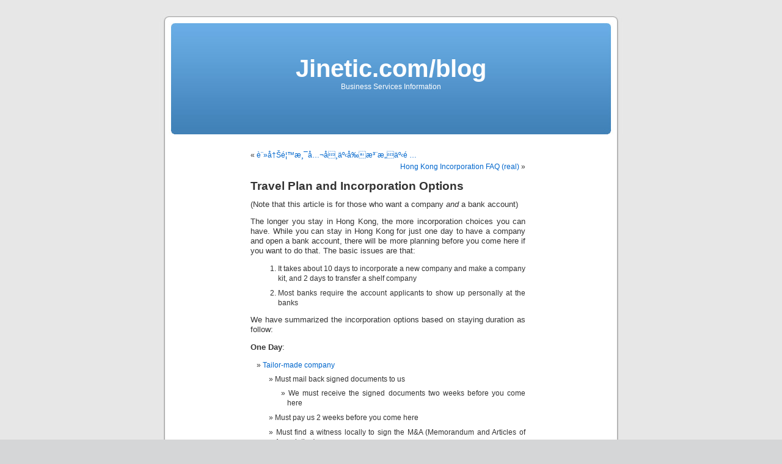

--- FILE ---
content_type: text/html; charset=UTF-8
request_url: http://www.jinetic.com/blog/?p=20
body_size: 7070
content:
<!DOCTYPE html PUBLIC "-//W3C//DTD XHTML 1.0 Transitional//EN" "http://www.w3.org/TR/xhtml1/DTD/xhtml1-transitional.dtd">
<html xmlns="http://www.w3.org/1999/xhtml" dir="ltr">

<head profile="http://gmpg.org/xfn/11">
<meta http-equiv="Content-Type" content="text/html; charset=UTF-8" />

<title>Jinetic.com/blog  &raquo; Blog Archive   &raquo; Travel Plan and Incorporation Options</title>

<meta name="generator" content="WordPress 2.5" /> <!-- leave this for stats -->

<link rel="stylesheet" href="http://www.jinetic.com/blog/wp-content/themes/default/style.css" type="text/css" media="screen" />
<link rel="alternate" type="application/rss+xml" title="Jinetic.com/blog RSS Feed" href="http://www.jinetic.com/blog/?feed=rss2" />
<link rel="pingback" href="http://www.jinetic.com/blog/xmlrpc.php" />

<style type="text/css" media="screen">

	#page { background: url("http://www.jinetic.com/blog/wp-content/themes/default/images/kubrickbgwide.jpg") repeat-y top; border: none; }

</style>

<link rel="EditURI" type="application/rsd+xml" title="RSD" href="http://www.jinetic.com/blog/xmlrpc.php?rsd" />
<link rel="wlwmanifest" type="application/wlwmanifest+xml" href="http://www.jinetic.com/blog/wp-includes/wlwmanifest.xml" /> 
<meta name="generator" content="WordPress 2.5" />

</head>
<body>
<div id="page">


<div id="header">
	<div id="headerimg">
		<h1><a href="http://www.jinetic.com/blog/">Jinetic.com/blog</a></h1>
		<div class="description">Business Services Information</div>
	</div>
</div>
<hr />

	<div id="content" class="widecolumn">

	
		<div class="navigation">
			<div class="alignleft">&laquo; <a href="http://www.jinetic.com/blog/?p=18">è¨»å†Šé¦™æ¸¯å…¬å¸äº‹å‰æ³¨æ„äº‹é …</a></div>
			<div class="alignright"><a href="http://www.jinetic.com/blog/?p=21">Hong Kong Incorporation FAQ (real)</a> &raquo;</div>
		</div>

		<div class="post" id="post-20">
			<h2><a href="http://www.jinetic.com/blog/?p=20" rel="bookmark" title="Permanent Link: Travel Plan and Incorporation Options">Travel Plan and Incorporation Options</a></h2>

			<div class="entry">
				<p>(Note that this article is for those who want a company <em>and</em> a bank account)</p>
<p>The longer you stay in Hong Kong, the more incorporation choices you can have. While you can stay in Hong Kong for just one day to have a company and open a bank account, there will be more planning before you come here if you want to do that. The basic issues are that:</p>
<ol>
<li>It takes about 10 days to incorporate a new company and make a company kit, and 2 days to transfer a shelf company</li>
<li>Most banks require the account applicants to show up personally at the banks</li>
</ol>
<p>We have summarized the incorporation options based on staying duration as follow:</p>
<p><span style="#0000ff;"><strong>One Day</strong></span>:</p>
<ul>
<li><a href="http://www.jinetic.com">Tailor-made company</a>
<ul>
<li>Must mail back signed documents to us
<ul>
<li>We must receive the signed documents two weeks before you come here</li>
</ul>
</li>
<li>Must pay us 2 weeks before you come here</li>
<li>Must find a witness locally to sign the M&amp;A (Memorandum and Articles of Association)</li>
<li>Need to make appointment with the bank in advance</li>
</ul>
</li>
<li><a href="http://www.jinetic.com/blog/?p=3">Pre-formed shelf company</a>
<ul>
<li>Must mail back signed documents to us
<ul>
<li>We must receive the signed documents 3 days before you come here</li>
</ul>
</li>
<li>Must pay us 3 days before you come here</li>
<li>No need to find a witness</li>
<li>Need to make appointment with the bank in advance</li>
</ul>
</li>
</ul>
<p><span style="#0000ff;"><strong>Three Days</strong></span>:</p>
<ul>
<li><a href="http://www.jinetic.com">Tailor-made company</a>
<ul>
<li>Must mail back signed documents to us
<ul>
<li>We must receive the signed documents two weeks before you come here</li>
</ul>
</li>
<li>Must pay us two weeks before you come here</li>
<li>Must find a witness locally to sign the M&amp;A</li>
<li>Need to make appointment with the bank in advance</li>
</ul>
</li>
<li><a href="http://www.jinetic.com/blog/?p=3">Pre-formed shelf company</a>
<ul>
<li>No need to mail back documents</li>
<li>May pay us in cash in our office</li>
<li>No need to find a witness</li>
<li>Need to make appointment with the bank in advance</li>
<li>On the first day you pay and sign the documents, on the third day you meet with the bank representative.</li>
</ul>
</li>
</ul>
<p><strong><span style="#0000ff;">Two weeks, or you come back two weeks later</span> </strong></p>
<ul>
<li><a href="http://www.jinetic.com">Tailor-made company</a>
<ul>
<li>No need to mail back documents</li>
<li>May pay us in our office</li>
<li>We will act as the witness</li>
<li>We can arrange meeting with the bank representative</li>
</ul>
</li>
<li><a href="http://www.jinetic.com/blog/?p=3">Pre-formed shelf company</a>
<ul>
<li>There is no advantage to buy a shelf company unless you want an old company or you don&#8217;t want to create a name for the company.</li>
</ul>
</li>
</ul>
<p><a href="http://www.jinetic.com/Index/PageId/Contact_Us/en/">Contact us </a>if you have more questions.</p>

								
				<p class="postmetadata alt">
					<small>
						This entry was posted
												on Thursday, January 17th, 2008 at 6:18 pm						and is filed under <a href="http://www.jinetic.com/blog/?cat=13" title="View all posts in English" rel="category">English</a>,  <a href="http://www.jinetic.com/blog/?cat=11" title="View all posts in Instructions" rel="category">Instructions</a>.
						You can follow any responses to this entry through the <a href='http://www.jinetic.com/blog/?feed=rss2&amp;p=20'>RSS 2.0</a> feed.

													Both comments and pings are currently closed.

						
					</small>
				</p>

			</div>
		</div>

	
<!-- You can start editing here. -->


			<!-- If comments are closed. -->
		<p class="nocomments">Comments are closed.</p>

	


	
	</div>

<hr />
<div id="footer">
<!-- If you'd like to support WordPress, having the "powered by" link somewhere on your blog is the best way; it's our only promotion or advertising. -->
<p>&copy;2008 Jinetic Consultants Limited</p>
	<p>
		Jinetic.com/blog is proudly powered by
		<a href="http://wordpress.org/">WordPress</a>
		<br /><a href="http://www.jinetic.com/blog/?feed=rss2">Entries (RSS)</a>
		and <a href="http://www.jinetic.com/blog/?feed=comments-rss2">Comments (RSS)</a>.
		<!-- 16 queries. 0.223 seconds. -->
	</p>
</div>
</div>

<!-- Gorgeous design by Michael Heilemann - http://binarybonsai.com/kubrick/ -->

		
<script type="text/javascript">
var gaJsHost = (("https:" == document.location.protocol) ? "https://ssl." : "http://www.");
document.write(unescape("%3Cscript src='" + gaJsHost + "google-analytics.com/ga.js' type='text/javascript'%3E%3C/script%3E"));
</script>
<script type="text/javascript">
var pageTracker = _gat._getTracker("UA-3099784-2");
pageTracker._initData();
pageTracker._trackPageview();
</script>

</body>
</html>
